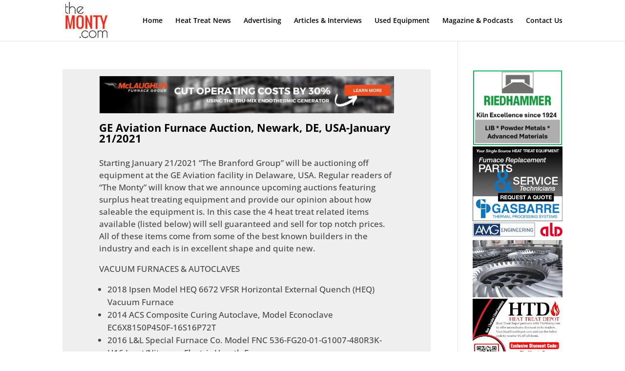

--- FILE ---
content_type: text/plain
request_url: https://www.google-analytics.com/j/collect?v=1&_v=j102&a=1408621262&t=pageview&_s=1&dl=https%3A%2F%2Fthemonty.com%2Fge-aviation-furnace-auction-newark-de-usa-january-21-2021%2F&ul=en-us%40posix&dt=GE%20Aviation%20Furnace%20Auction%2C%20Newark%2C%20DE%2C%20USA-January%2021%2F2021%20%7C%20The%20Monty&sr=1280x720&vp=1280x720&_u=YEBAAEABAAAAACAAI~&jid=2077042339&gjid=1379472115&cid=779116252.1769071932&tid=UA-178433497-1&_gid=2008656078.1769071932&_r=1&_slc=1&gtm=45He61k2n81MRV395Zza200&gcd=13l3l3l3l1l1&dma=0&tag_exp=102015665~103116026~103200004~104527907~104528501~104684208~104684211~105391252~115938466~115938468~116744867~117041588~117099529&z=7877787
body_size: -449
content:
2,cG-SQLHSJD0CK